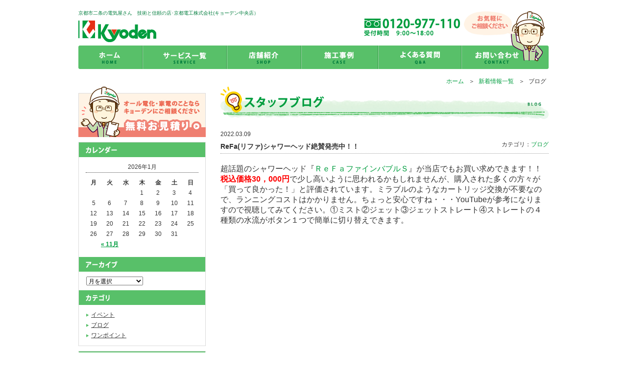

--- FILE ---
content_type: text/html; charset=UTF-8
request_url: https://www.kyo-den.co.jp/62742
body_size: 26851
content:
<!DOCTYPE HTML PUBLIC "-//W3C//DTD HTML 4.01 Transitional//EN" "http://www.w3.org/TR/html4/loose.dtd">
<html lang="ja">
<head>
<meta http-equiv="X-UA-Compatible" content="IE=edge,chrome=1">
<meta http-equiv="Content-Type" content="text/html; charset=utf-8">
<meta http-equiv="Content-Script-Type" content="text/javascript">
<meta http-equiv="Content-Style-Type" content="text/css">
<title>
ReFa(リファ)シャワーヘッド絶賛発売中！！ &laquo; 京都市二条の電気屋さん　技術と信頼の店･京都電工株式会社(キョーデン中央店）</title>
<meta name="Description" content=">家電修理、太陽光発電、リフォーム、電気工事のことなら、京都市二条「街の電気屋さん　京都電工株式会社(キョーデン中央店）」におまかせください！無料お見積りも承っております。ぜひお気軽にお問い合わせください。" />
<meta name="Keywords" content="電気屋,京都,修理,見積もり,家電,リフォーム,発電,ソーラー,省エネ,キョーデン,京都電工株式会社" />
<!-- Google tag (gtag.js) -->
<script async src="https://www.googletagmanager.com/gtag/js?id=G-PCMS49Q1H7"></script>
<script>
  window.dataLayer = window.dataLayer || [];
  function gtag(){dataLayer.push(arguments);}
  gtag('js', new Date());

  gtag('config', 'G-PCMS49Q1H7');
</script>
<link rel="alternate" type="application/rss+xml" title="京都市二条の電気屋さん　技術と信頼の店･京都電工株式会社(キョーデン中央店） &raquo; ReFa(リファ)シャワーヘッド絶賛発売中！！ のコメントのフィード" href="https://www.kyo-den.co.jp/62742/feed" />
<link rel='stylesheet' id='contact-form-7-css'  href='https://www.kyo-den.co.jp/wp-content/plugins/contact-form-7/includes/css/styles.css?ver=3.8.1' type='text/css' media='all' />
<link rel='stylesheet' id='contact-form-7-confirm-css'  href='https://www.kyo-den.co.jp/wp-content/plugins/contact-form-7-add-confirm/includes/css/styles.css?ver=5.1' type='text/css' media='all' />
<link rel='stylesheet' id='wp-pagenavi-css'  href='https://www.kyo-den.co.jp/wp-content/plugins/wp-pagenavi/pagenavi-css.css?ver=2.70' type='text/css' media='all' />
<script type='text/javascript' src='https://www.kyo-den.co.jp/wp-includes/js/jquery/jquery.js?ver=1.11.0'></script>
<script type='text/javascript' src='https://www.kyo-den.co.jp/wp-includes/js/jquery/jquery-migrate.min.js?ver=1.2.1'></script>
<link rel='canonical' href='https://www.kyo-den.co.jp/62742' />
 <link rel="shortcut icon" href="/images/favicon.ico" type="image/x-icon" />
 	<style type="text/css">.recentcomments a{display:inline !important;padding:0 !important;margin:0 !important;}</style>
<link rel="stylesheet" type="text/css" href="/css/reset.css" />
<link rel="stylesheet" type="text/css" href="https://www.kyo-den.co.jp/wp-content/themes/mainTheme/style.css" />
<link href="/js/flex/flexslider.css" rel="stylesheet" type="text/css" />
<link href="/js/colorbox/colorbox.css" rel="stylesheet" type="text/css" />
<script src="/js/jquery-1.8.2.min.js"></script>
<script src="/js/sr.js" type="text/javascript"></script>
<script defer src="/js/flex/jquery.flexslider.js"></script>
<script defer src="/js/colorbox/jquery.colorbox-min.js"></script>
<script src="/js/set.js"></script>
<!--[if lt IE 9]>
<script src="/js/html5shiv.js"></script>
<script src="/js/ie9.js"></script>
<![endif]-->
</head>
<body>
<div><a id="top" name="top"></a></div>
<div class="wrap">
  <div class="header_bk">
    <div class="header">
      <div class="logo">
        <h1>京都市二条の電気屋さん　技術と信頼の店･京都電工株式会社(キョーデン中央店）</h1>
        <p class="link"><a href="/"><img src="/images/com_logo.jpg" alt="京都電工株式会社(キョーデン中央店）" /></a></p>
      </div>
      <!-- .logo -->
      <div class="hnavi">
        <p class="tel"><img src="/images/com_tel2.jpg" alt="" /></p>
      </div>
      <!-- .hnavi -->
       <div class="gnavi">
     <ul id="menu-gnavi" class=""><li class="gnavi1"><a href="https://www.kyo-den.co.jp/top_2">トップページ</a></li>
<li class="gnavi2"><a href="https://www.kyo-den.co.jp/service">サービス一覧</a></li>
<li class="gnavi3"><a href="https://www.kyo-den.co.jp/shop">店舗紹介</a></li>
<li class="gnavi4"><a href="https://www.kyo-den.co.jp/caselist">施工事例一覧</a></li>
<li class="gnavi5"><a href="https://www.kyo-den.co.jp/faq">よくある質問</a></li>
</ul>    </div>
      <!-- .gnavi --> 
          </div>
    <!-- .header -->
    <div class="btn">
      <p><div class="menu-contact-container"><ul id="menu-contact" class=""><li><a href="https://www.kyo-den.co.jp/contact">お問い合わせ・お見積り</a></li>
</ul></div></p>
    </div>
  </div>
  <!-- .header_block -->
  <div class="pankuzu">
    <ul>
      <li><a href="/">ホーム</a>＞</li>
      <li><a href="/news">新着情報一覧</a>＞</li>
      <li>ブログ</li>
    </ul>
  </div>
  <!-- .pankuzu --> 

    <div class="content_bk">
    <div class="main_bk">

      <h2 class="title"><img src="/images/news_blog_title.jpg" alt="スタッフブログ" /></h2>

      <div class="news_category_bk">
        <div class="title">
          <p class="date">2022.03.09</p>
          <h3 class="title">ReFa(リファ)シャワーヘッド絶賛発売中！！</h3>
          <p class="category">カテゴリ：<span><a href="https://www.kyo-den.co.jp/category/blog" title="ブログ の投稿をすべて表示" rel="category tag">ブログ</a></span></p>
        </div>
        <div class="article">
         <p><span style="font-size: 12pt;">超話題のシャワーヘッド『<a title="ファインバブルＳ" href="https://www.mtgec.jp/shop/pages/event_refa_bubbles.aspx" target="_blank">ＲｅＦａファインバブルＳ</a>』が当店でもお買い求めできます！！<span style="color: #ff0000;"><strong>税込価格30，000円</strong></span>で少し高いように思われるかもしれませんが、購入された多くの方々が「買って良かった！」と評価されています。ミラブルのようなカートリッジ交換が不要なので、ランニングコストはかかりません。ちょっと安心ですね・・・YouTubeが参考になりますので視聴してみてください。①ミスト②ジェット③ジェットストレート④ストレートの４種類の水流がボタン１つで簡単に切り替えできます。</span></p>
<p>&nbsp;</p>
<p><iframe width="560" height="315" src="https://www.youtube.com/embed/OVqvmaMDufo" title="YouTube video player" frameborder="0" allow="accelerometer; autoplay; clipboard-write; encrypted-media; gyroscope; picture-in-picture" allowfullscreen></iframe></p>
<p>&nbsp;</p>
<p><a href="https://www.kyo-den.co.jp/wp-content/uploads/2022/03/054f3236798187add4e3128a358b365e.jpg"><img class="alignleft size-medium wp-image-62744" src="https://www.kyo-den.co.jp/wp-content/uploads/2022/03/054f3236798187add4e3128a358b365e-363x600.jpg" alt="??????????????????????????????????????????????" width="363" height="600" /></a></p>
<p>&nbsp;</p>
<p><a href="https://www.kyo-den.co.jp/wp-content/uploads/2022/03/56c0061b809df0332452c9c504f240c6.jpg"><img class="alignleft size-medium wp-image-62749" src="https://www.kyo-den.co.jp/wp-content/uploads/2022/03/56c0061b809df0332452c9c504f240c6-600x426.jpg" alt="徹底比較表" width="600" height="426" /></a></p>
        </div>
      </div>
      <!-- .news_category_bk -->
   
     
      <div class="back_list">
        <p class="btn"><a href="/news"><img src="/images/case_back_off.jpg" alt="一覧に戻る " /></a></p>
      </div>
      <div class="contact">
        <p class="btn"><a href="/contact"><img src="/images/com_contact_btn_off.jpg" alt="無料見積もり・問い合わせ" /></a></p>
      </div>

    
    <div class="pagetop3">
      <p><a href="#top"><img src="/images/com_pagetop_off.jpg" alt="ページの先頭へ戻る" /></a></p>
    </div>
    <!-- pegetop -->

</div>
<div class="sidebar_bk">
    <ul class="sid_ban">
        <li><a href="/contact"><img src="/images/sid_mitsumori_btn_off.jpg" alt="無料見積もり・問い合わせ" /></a></li>
    </ul>
        <div class="sid_cal">
        <h2 class="title title1"><img src="/images/new_calendar_t.jpg" alt="カレンダー" /></h2>
        <table id="wp-calendar">
	<caption>2026年1月</caption>
	<thead>
	<tr>
		<th scope="col" title="月曜日">月</th>
		<th scope="col" title="火曜日">火</th>
		<th scope="col" title="水曜日">水</th>
		<th scope="col" title="木曜日">木</th>
		<th scope="col" title="金曜日">金</th>
		<th scope="col" title="土曜日">土</th>
		<th scope="col" title="日曜日">日</th>
	</tr>
	</thead>

	<tfoot>
	<tr>
		<td colspan="3" id="prev"><a href="https://www.kyo-den.co.jp/date/2025/11" title="2025年11月の投稿を表示">&laquo; 11月</a></td>
		<td class="pad">&nbsp;</td>
		<td colspan="3" id="next" class="pad">&nbsp;</td>
	</tr>
	</tfoot>

	<tbody>
	<tr>
		<td colspan="3" class="pad">&nbsp;</td><td>1</td><td>2</td><td>3</td><td>4</td>
	</tr>
	<tr>
		<td>5</td><td>6</td><td>7</td><td>8</td><td>9</td><td>10</td><td>11</td>
	</tr>
	<tr>
		<td>12</td><td>13</td><td>14</td><td>15</td><td>16</td><td>17</td><td id="today">18</td>
	</tr>
	<tr>
		<td>19</td><td>20</td><td>21</td><td>22</td><td>23</td><td>24</td><td>25</td>
	</tr>
	<tr>
		<td>26</td><td>27</td><td>28</td><td>29</td><td>30</td><td>31</td>
		<td class="pad" colspan="1">&nbsp;</td>
	</tr>
	</tbody>
	</table>        <h2 class="title title2"><img src="/images/new_archive_t.jpg" alt="アーカイブ" /></h2>
        <select name="archive-dropdown" onChange='document.location.href=this.options[this.selectedIndex].value;'>
            <option value="">月を選択</option>
            	<option value='https://www.kyo-den.co.jp/date/2025/11'> 2025年11月 &nbsp;(3)</option>
	<option value='https://www.kyo-den.co.jp/date/2025/09'> 2025年9月 &nbsp;(1)</option>
	<option value='https://www.kyo-den.co.jp/date/2025/05'> 2025年5月 &nbsp;(1)</option>
	<option value='https://www.kyo-den.co.jp/date/2025/04'> 2025年4月 &nbsp;(1)</option>
	<option value='https://www.kyo-den.co.jp/date/2025/03'> 2025年3月 &nbsp;(2)</option>
	<option value='https://www.kyo-den.co.jp/date/2025/02'> 2025年2月 &nbsp;(1)</option>
	<option value='https://www.kyo-den.co.jp/date/2025/01'> 2025年1月 &nbsp;(2)</option>
	<option value='https://www.kyo-den.co.jp/date/2024/12'> 2024年12月 &nbsp;(2)</option>
	<option value='https://www.kyo-den.co.jp/date/2024/11'> 2024年11月 &nbsp;(5)</option>
	<option value='https://www.kyo-den.co.jp/date/2024/10'> 2024年10月 &nbsp;(1)</option>
	<option value='https://www.kyo-den.co.jp/date/2024/09'> 2024年9月 &nbsp;(1)</option>
	<option value='https://www.kyo-den.co.jp/date/2024/08'> 2024年8月 &nbsp;(5)</option>
	<option value='https://www.kyo-den.co.jp/date/2024/07'> 2024年7月 &nbsp;(2)</option>
	<option value='https://www.kyo-den.co.jp/date/2024/06'> 2024年6月 &nbsp;(3)</option>
	<option value='https://www.kyo-den.co.jp/date/2024/05'> 2024年5月 &nbsp;(2)</option>
	<option value='https://www.kyo-den.co.jp/date/2024/04'> 2024年4月 &nbsp;(2)</option>
	<option value='https://www.kyo-den.co.jp/date/2024/03'> 2024年3月 &nbsp;(4)</option>
	<option value='https://www.kyo-den.co.jp/date/2024/02'> 2024年2月 &nbsp;(2)</option>
	<option value='https://www.kyo-den.co.jp/date/2024/01'> 2024年1月 &nbsp;(2)</option>
	<option value='https://www.kyo-den.co.jp/date/2023/12'> 2023年12月 &nbsp;(1)</option>
	<option value='https://www.kyo-den.co.jp/date/2023/11'> 2023年11月 &nbsp;(3)</option>
	<option value='https://www.kyo-den.co.jp/date/2023/10'> 2023年10月 &nbsp;(3)</option>
	<option value='https://www.kyo-den.co.jp/date/2023/09'> 2023年9月 &nbsp;(3)</option>
	<option value='https://www.kyo-den.co.jp/date/2023/08'> 2023年8月 &nbsp;(4)</option>
	<option value='https://www.kyo-den.co.jp/date/2023/07'> 2023年7月 &nbsp;(1)</option>
	<option value='https://www.kyo-den.co.jp/date/2023/05'> 2023年5月 &nbsp;(7)</option>
	<option value='https://www.kyo-den.co.jp/date/2023/04'> 2023年4月 &nbsp;(1)</option>
	<option value='https://www.kyo-den.co.jp/date/2023/03'> 2023年3月 &nbsp;(5)</option>
	<option value='https://www.kyo-den.co.jp/date/2023/01'> 2023年1月 &nbsp;(3)</option>
	<option value='https://www.kyo-den.co.jp/date/2022/12'> 2022年12月 &nbsp;(1)</option>
	<option value='https://www.kyo-den.co.jp/date/2022/11'> 2022年11月 &nbsp;(6)</option>
	<option value='https://www.kyo-den.co.jp/date/2022/10'> 2022年10月 &nbsp;(2)</option>
	<option value='https://www.kyo-den.co.jp/date/2022/07'> 2022年7月 &nbsp;(4)</option>
	<option value='https://www.kyo-den.co.jp/date/2022/06'> 2022年6月 &nbsp;(1)</option>
	<option value='https://www.kyo-den.co.jp/date/2022/05'> 2022年5月 &nbsp;(9)</option>
	<option value='https://www.kyo-den.co.jp/date/2022/04'> 2022年4月 &nbsp;(3)</option>
	<option value='https://www.kyo-den.co.jp/date/2022/03'> 2022年3月 &nbsp;(5)</option>
	<option value='https://www.kyo-den.co.jp/date/2022/01'> 2022年1月 &nbsp;(2)</option>
	<option value='https://www.kyo-den.co.jp/date/2021/12'> 2021年12月 &nbsp;(1)</option>
	<option value='https://www.kyo-den.co.jp/date/2021/11'> 2021年11月 &nbsp;(2)</option>
	<option value='https://www.kyo-den.co.jp/date/2021/10'> 2021年10月 &nbsp;(4)</option>
	<option value='https://www.kyo-den.co.jp/date/2021/09'> 2021年9月 &nbsp;(4)</option>
	<option value='https://www.kyo-den.co.jp/date/2021/08'> 2021年8月 &nbsp;(1)</option>
	<option value='https://www.kyo-den.co.jp/date/2021/07'> 2021年7月 &nbsp;(1)</option>
	<option value='https://www.kyo-den.co.jp/date/2021/06'> 2021年6月 &nbsp;(3)</option>
	<option value='https://www.kyo-den.co.jp/date/2021/05'> 2021年5月 &nbsp;(7)</option>
	<option value='https://www.kyo-den.co.jp/date/2021/04'> 2021年4月 &nbsp;(8)</option>
	<option value='https://www.kyo-den.co.jp/date/2021/03'> 2021年3月 &nbsp;(10)</option>
	<option value='https://www.kyo-den.co.jp/date/2021/02'> 2021年2月 &nbsp;(4)</option>
	<option value='https://www.kyo-den.co.jp/date/2021/01'> 2021年1月 &nbsp;(1)</option>
	<option value='https://www.kyo-den.co.jp/date/2020/11'> 2020年11月 &nbsp;(3)</option>
	<option value='https://www.kyo-den.co.jp/date/2020/08'> 2020年8月 &nbsp;(1)</option>
	<option value='https://www.kyo-den.co.jp/date/2020/05'> 2020年5月 &nbsp;(4)</option>
	<option value='https://www.kyo-den.co.jp/date/2020/04'> 2020年4月 &nbsp;(4)</option>
	<option value='https://www.kyo-den.co.jp/date/2020/02'> 2020年2月 &nbsp;(2)</option>
	<option value='https://www.kyo-den.co.jp/date/2020/01'> 2020年1月 &nbsp;(1)</option>
	<option value='https://www.kyo-den.co.jp/date/2019/12'> 2019年12月 &nbsp;(1)</option>
	<option value='https://www.kyo-den.co.jp/date/2019/11'> 2019年11月 &nbsp;(2)</option>
	<option value='https://www.kyo-den.co.jp/date/2019/10'> 2019年10月 &nbsp;(6)</option>
	<option value='https://www.kyo-den.co.jp/date/2019/09'> 2019年9月 &nbsp;(3)</option>
	<option value='https://www.kyo-den.co.jp/date/2019/08'> 2019年8月 &nbsp;(3)</option>
	<option value='https://www.kyo-den.co.jp/date/2019/07'> 2019年7月 &nbsp;(1)</option>
	<option value='https://www.kyo-den.co.jp/date/2019/06'> 2019年6月 &nbsp;(3)</option>
	<option value='https://www.kyo-den.co.jp/date/2019/05'> 2019年5月 &nbsp;(1)</option>
	<option value='https://www.kyo-den.co.jp/date/2019/04'> 2019年4月 &nbsp;(3)</option>
	<option value='https://www.kyo-den.co.jp/date/2019/03'> 2019年3月 &nbsp;(7)</option>
	<option value='https://www.kyo-den.co.jp/date/2019/02'> 2019年2月 &nbsp;(6)</option>
	<option value='https://www.kyo-den.co.jp/date/2019/01'> 2019年1月 &nbsp;(3)</option>
	<option value='https://www.kyo-den.co.jp/date/2018/11'> 2018年11月 &nbsp;(4)</option>
	<option value='https://www.kyo-den.co.jp/date/2018/10'> 2018年10月 &nbsp;(6)</option>
	<option value='https://www.kyo-den.co.jp/date/2018/09'> 2018年9月 &nbsp;(7)</option>
	<option value='https://www.kyo-den.co.jp/date/2018/08'> 2018年8月 &nbsp;(1)</option>
	<option value='https://www.kyo-den.co.jp/date/2018/07'> 2018年7月 &nbsp;(1)</option>
	<option value='https://www.kyo-den.co.jp/date/2018/06'> 2018年6月 &nbsp;(5)</option>
	<option value='https://www.kyo-den.co.jp/date/2018/05'> 2018年5月 &nbsp;(7)</option>
	<option value='https://www.kyo-den.co.jp/date/2018/04'> 2018年4月 &nbsp;(9)</option>
	<option value='https://www.kyo-den.co.jp/date/2018/03'> 2018年3月 &nbsp;(2)</option>
	<option value='https://www.kyo-den.co.jp/date/2018/02'> 2018年2月 &nbsp;(4)</option>
	<option value='https://www.kyo-den.co.jp/date/2018/01'> 2018年1月 &nbsp;(6)</option>
	<option value='https://www.kyo-den.co.jp/date/2017/12'> 2017年12月 &nbsp;(3)</option>
	<option value='https://www.kyo-den.co.jp/date/2017/11'> 2017年11月 &nbsp;(6)</option>
	<option value='https://www.kyo-den.co.jp/date/2017/10'> 2017年10月 &nbsp;(7)</option>
	<option value='https://www.kyo-den.co.jp/date/2017/09'> 2017年9月 &nbsp;(10)</option>
	<option value='https://www.kyo-den.co.jp/date/2017/08'> 2017年8月 &nbsp;(8)</option>
	<option value='https://www.kyo-den.co.jp/date/2017/07'> 2017年7月 &nbsp;(14)</option>
	<option value='https://www.kyo-den.co.jp/date/2017/06'> 2017年6月 &nbsp;(8)</option>
	<option value='https://www.kyo-den.co.jp/date/2017/05'> 2017年5月 &nbsp;(9)</option>
	<option value='https://www.kyo-den.co.jp/date/2017/04'> 2017年4月 &nbsp;(11)</option>
	<option value='https://www.kyo-den.co.jp/date/2017/03'> 2017年3月 &nbsp;(12)</option>
	<option value='https://www.kyo-den.co.jp/date/2017/02'> 2017年2月 &nbsp;(10)</option>
	<option value='https://www.kyo-den.co.jp/date/2017/01'> 2017年1月 &nbsp;(10)</option>
	<option value='https://www.kyo-den.co.jp/date/2016/12'> 2016年12月 &nbsp;(5)</option>
	<option value='https://www.kyo-den.co.jp/date/2016/11'> 2016年11月 &nbsp;(6)</option>
	<option value='https://www.kyo-den.co.jp/date/2016/10'> 2016年10月 &nbsp;(5)</option>
	<option value='https://www.kyo-den.co.jp/date/2016/09'> 2016年9月 &nbsp;(14)</option>
	<option value='https://www.kyo-den.co.jp/date/2016/08'> 2016年8月 &nbsp;(12)</option>
	<option value='https://www.kyo-den.co.jp/date/2016/07'> 2016年7月 &nbsp;(6)</option>
	<option value='https://www.kyo-den.co.jp/date/2016/06'> 2016年6月 &nbsp;(11)</option>
	<option value='https://www.kyo-den.co.jp/date/2016/05'> 2016年5月 &nbsp;(14)</option>
	<option value='https://www.kyo-den.co.jp/date/2016/04'> 2016年4月 &nbsp;(6)</option>
	<option value='https://www.kyo-den.co.jp/date/2016/03'> 2016年3月 &nbsp;(4)</option>
	<option value='https://www.kyo-den.co.jp/date/2016/02'> 2016年2月 &nbsp;(7)</option>
	<option value='https://www.kyo-den.co.jp/date/2016/01'> 2016年1月 &nbsp;(16)</option>
	<option value='https://www.kyo-den.co.jp/date/2015/12'> 2015年12月 &nbsp;(8)</option>
	<option value='https://www.kyo-den.co.jp/date/2015/11'> 2015年11月 &nbsp;(12)</option>
	<option value='https://www.kyo-den.co.jp/date/2015/10'> 2015年10月 &nbsp;(15)</option>
	<option value='https://www.kyo-den.co.jp/date/2015/09'> 2015年9月 &nbsp;(20)</option>
	<option value='https://www.kyo-den.co.jp/date/2015/08'> 2015年8月 &nbsp;(11)</option>
	<option value='https://www.kyo-den.co.jp/date/2015/07'> 2015年7月 &nbsp;(18)</option>
	<option value='https://www.kyo-den.co.jp/date/2015/06'> 2015年6月 &nbsp;(18)</option>
	<option value='https://www.kyo-den.co.jp/date/2015/05'> 2015年5月 &nbsp;(18)</option>
	<option value='https://www.kyo-den.co.jp/date/2015/04'> 2015年4月 &nbsp;(13)</option>
	<option value='https://www.kyo-den.co.jp/date/2015/03'> 2015年3月 &nbsp;(6)</option>
	<option value='https://www.kyo-den.co.jp/date/2015/02'> 2015年2月 &nbsp;(6)</option>
	<option value='https://www.kyo-den.co.jp/date/2015/01'> 2015年1月 &nbsp;(10)</option>
	<option value='https://www.kyo-den.co.jp/date/2014/12'> 2014年12月 &nbsp;(8)</option>
        </select>
        <h2 class="title title3"><img src="/images/new_category_t.jpg" alt="カテゴリ" /></h2>
        <ul>
            	<li class="cat-item cat-item-4"><a href="https://www.kyo-den.co.jp/category/event" title="イベント に含まれる投稿をすべて表示">イベント</a>
</li>
	<li class="cat-item cat-item-1"><a href="https://www.kyo-den.co.jp/category/blog" title="ブログ に含まれる投稿をすべて表示">ブログ</a>
</li>
	<li class="cat-item cat-item-5"><a href="https://www.kyo-den.co.jp/category/advice" title="ワンポイント に含まれる投稿をすべて表示">ワンポイント</a>
</li>
        </ul>
    </div>
    
    <div class="sid_shop">
        <p class="title"><img src="/images/sid_shop_t.jpg" alt="街の電気屋キョーデンの店舗情報" /></p>
        <p class="img"><img src="/images/sid_shop_img.jpg" alt="" /></p>
        <p class="txt"><span>京都電工株式会社</span><br>
            キョーデン中央店</p>
        <p class="txt2">〒604-0931<br>
            京都市中京区二条通寺町東入ル榎木町80<br>
            [TEL] 075-211-7321<br>
            [FAX] 075-211-7323<br>
            [営業時間] 9:00～18：00<br>
            [定休日] 第3土曜日・日曜日・祝日<br>
            [アクセス]<br>
            地下鉄東西線「市役所前駅」徒歩１分<br>
            市バス「河原町二条」徒歩１分</p>
        <p class="btn"><a href="/shop#map"><img src="/images/com_map_btn_off.jpg" alt="" /></a></p>
    </div>
    <ul class="sid_ban">
        <li><a href="/shop#staff"><img src="/images/sid_ban_staff_off.jpg" alt="スタッフ紹介" /></a></li>
    </ul>
    <div class="taiouarea">
        <p><img src="/images/sid_ban_taiouarea.jpg" alt="" /></p>
        <p class="txt">京都市内を中心に宇治市、城陽市、京都全域や大津市などその他のエリアにもご相談応じます。<br>
            お気軽にお問い合わせください。</p>
    </div>
    <ul class="sid_ban">
        <li><a href="/ordermade"><img src="/images/sid_ban_odermade_off.jpg" alt="オーダーメイドパソコン" /></a></li>
        <li><a href="/category/advice"><img src="/images/sid_ban_advice_off.jpg" alt="ワンポイントアドバイス" /></a></li>
　　　　<li><a href="https://www.instagram.com/kyoden7321/" target="_blank"><img src="/images/ban_instagram.jpg" alt="京都電工株式会社(キョーデン中央店） Instagram" /></li>
        <li><a href="/sdgs"><img src="/images/ban_sdgs.jpg" alt="SDGsへの取り組み" /></a></li>
        <li><a href="https://ja-jp.facebook.com/%E4%BA%AC%E9%83%BD%E9%9B%BB%E5%B7%A5%E6%A0%AA%E5%BC%8F%E4%BC%9A%E7%A4%BE-630385867159146" target="_blank"><img src="/images/ban_facebook.jpg" alt="京都電工株式会社(キョーデン中央店） Facebookページ 最新情報更新中！" /></a></li>
        <li><a href="https://ameblo.jp/yus-time/" target="_blank"><img src="/images/ban_radiocafe.jpg" alt="京都三条ラジオカフェ NPO京都コミュニティ放送 ゆうズミュージックカフェ" /></a></li>
        <li><a href="https://www.youtube.com/user/yustime/featured" target="_blank"><img src="/images/ban_radiocafe_youtube.jpg" alt="京都三条ラジオカフェ NPO京都コミュニティ放送 Youtube" /></a></li>
    </ul>
</div>
</div>
  <div class="footer_bk">
      <div class="footer">
          <div class="foot_txt">
              <p class="logo"><img src="/images/foot_logo.jpg" alt="修理見積もりは街の電気屋キョーデンへ" /></p>
              <p class="txt">技術と信頼の店･京都電工株式会社<br>
                  (キョーデン中央店)</p>
              <p class="txt2">〒604-0931 京都市中京区二条通寺町東入ル榎木町80<br>
                  TEL　075-211-7321<br>
                  FAX　075-211-7323<br>
                  営業時間　9:00～18:00<br>
                  定休日　第3土曜日・日曜日・祝日</p>
          </div>
          <div class="sitemap">
              <p class="title"><img src="/images/foot_t.jpg" alt="" /></p>
              <ul>
                  <li><a href="/">ホーム</a></li>
                  <li><a href="/news">新着情報</a></li>
                  <li><a href="/caselist">施工事例</a></li>
                  <li><a href="/service">サービス一覧</a></li>
              </ul>
              <ul>
                  <li><a href="/energysaving">省エネ製品への買い換え効果</a></li>
                  <li><a href="/solarpower">太陽光発電について</a></li>
                  <li><a href="/ordermade">オーダーメイドパソコン</a></li>
                  <li><a href="/shop">店舗紹介</a></li>
                  <li><a href="/group">グループ一覧</a></li>
              </ul>
              <ul>
                  <li><a href="/faq">よくある質問</a></li>
                  <li><a href="/contact">お問い合わせ</a></li>
                  <li><a href="/hou">特定商取引法について</a></li>
                  <li><a href="/sitemap">サイトマップ</a></li>
                  <li><a href="/privacy">プライバシーポリシー</a></li>
              </ul>
          </div>
          <div class="eslap">
              <p class="link"><a href="/group"><img src="/images/foot_eslap_off.jpg" alt="" /></a></p>
              <p class="txt">京都電工株式会社(キョーデン中央店)は<br>
                  e-SLAPチェーンに加盟しています。</p>
          </div>
          <p class="copy">Copyright(C) 2014 KYODEN All Rights Reserved.</p>
      </div>
      <!-- .footer -->
  </div>
  <!-- .footer_bk -->
  </div>
  <!-- .wrap -->
  <script type='text/javascript' src='https://www.kyo-den.co.jp/wp-content/plugins/contact-form-7/includes/js/jquery.form.min.js?ver=3.50.0-2014.02.05'></script>
<script type='text/javascript'>
/* <![CDATA[ */
var _wpcf7 = {"loaderUrl":"https:\/\/www.kyo-den.co.jp\/wp-content\/plugins\/contact-form-7\/images\/ajax-loader.gif","sending":"\u9001\u4fe1\u4e2d ..."};
/* ]]> */
</script>
<script type='text/javascript' src='https://www.kyo-den.co.jp/wp-content/plugins/contact-form-7/includes/js/scripts.js?ver=3.8.1'></script>
<script type='text/javascript' src='https://www.kyo-den.co.jp/wp-content/plugins/contact-form-7-add-confirm/includes/js/scripts.js?ver=5.1'></script>
  </body>

  </html>


--- FILE ---
content_type: text/css
request_url: https://www.kyo-den.co.jp/css/reset.css
body_size: 1398
content:
@charset "utf-8";
/* CSS Document */
/* ----------------------------------------------------------------------------- */
/* 				                                                                 */
/* ----------------------------------------------------------------------------- */

html {
	color: #000;
	background: #FFF;
}

body,div,dl,dt,dd,ul,ol,li,h1,h2,h3,h4,h5,h6,pre,code,form,
fieldset,legend,input,button,textarea,p,blockquote,th,td {
	margin: 0;
	padding: 0;
}
dt,dd{
	border:none;
}

a{ text-decoration:none; }

table {
	border-collapse: collapse;
	border-spacing: 0;
}

fieldset,img { border: 0; }

address,caption,cite,code,dfn,em,/*strong,*/th,var,optgroup {
	font-style: inherit;
	font-weight: inherit;
}

del,ins { text-decoration: none; }

li { list-style: none; }

caption,th { text-align: left; }

h1,h2,h3,h4,h5,h6 {
	font-size: 100%;
	font-weight: normal;
}

q:before,q:after { content: ''; }

abbr,acronym {
	border: 0;
	font-variant: normal;
}

sup { vertical-align: baseline; }

sub { vertical-align: baseline; }

/*because legend doesn't inherit in IE */

legend { color: #000; }

input,button,textarea,select,optgroup,option {
	font-family: inherit;
	font-size: inherit;
	font-style: inherit;
	font-weight: inherit;
}

em{
	font-style:italic;
	}

/*@purpose To enable resizing for IE */
/*@branch For IE6-Win, IE7-Win */

input,button,textarea,select { font-size: 100%; }





--- FILE ---
content_type: text/css
request_url: https://www.kyo-den.co.jp/wp-content/themes/mainTheme/style.css
body_size: 46486
content:
@charset "utf-8";
/*
	Theme Name: mainTheme
	Theme URI: https://www.artme.co.jp/
	Description: Artme
	Version: 3.5.1
	Author: Artme
	Author URI: https://www.artme.co.jp/
*/
@charset "utf-8";

/* CSS Document */
/* -----------------------------------------------------------------------------
	common
----------------------------------------------------------------------------- */
body {
    color: #333;
    font-family: "メイリオ", Meiryo, "ＭＳ Ｐゴシック", "MS PGothic", sans-serif;
    font-size: 12px;
    line-height: 180%;
}

.wrap {
    overflow: hidden;
}

/* -----------------------------------------------------------------------------
	header
----------------------------------------------------------------------------- */
.header_bk {
    width: 960px;
    margin: auto;
}

.header {
    float: left;
    width: 780px;
    margin-bottom: 15px;
}

.header .logo {
    float: left;
    color: #007D3D;
    font-size: 10px;
    margin-top: 16px;
}

.header h1 {
    margin-bottom: 5px;
}

.header .tel {
    float: right;
    margin-top: 36px;
    margin-bottom: 13px;
}

/* -----------------------------------------------------------------------------
	gnavi
----------------------------------------------------------------------------- */
.gnavi {
    float: left;
    width: 782px;
}

.gnavi ul li {
    float: left;
}

.gnavi li a {
    display: block;
}

.gnavi ul li a {
    display: block;
    text-indent: 100%;
    white-space: nowrap;
    overflow: hidden;
    height: 48px;
    background-repeat: no-repeat;
    background-position: left top;
    vertical-align: bottom;
}

.gnavi1 a {
    background-image: url(../../../images/top_gnavi1.jpg);
    width: 131px;
}

.gnavi2 a {
    background-image: url(../../../images/top_gnavi2.jpg);
    width: 172px;
}

.gnavi3 a {
    background-image: url(../../../images/top_gnavi3.jpg);
    width: 152px;
}

.gnavi4 a {
    background-image: url(../../../images/top_gnavi4.jpg);
    width: 157px;
}

.gnavi5 a {
    background-image: url(../../../images/top_gnavi5.jpg);
    width: 170px;
}

.header_bk .btn a {
    float: right;
    background-image: url(../../../images/top_gnavi6.jpg);
    background-repeat: no-repeat;
    text-indent: -9999px;
    width: 178px;
    height: 141px;
}

.gnavi ul li a:hover,
.gnavi ul li.current_page_item a {
    background-position: left -48px;
}

.header_bk .btn a:hover,
.header_bk .current_page_item a {
    background-position: left -141px;
}

/* -----------------------------------------------------------------------------
	pankuzu
----------------------------------------------------------------------------- */
.pankuzu {
    clear: both;
    overflow: hidden;
    width: 960px;
    margin: auto;
}

.pankuzu ul {
    text-align: right;
    margin-right: 5px;
}

.pankuzu li {
    margin-left: 5px;
    display: inline-block;
}

.pankuzu a {
    color: #009D3F;
    margin-right: 10px;
}

.pankuzu a:hover {
    color: #FF9900;
    text-decoration: underline;
}

/* -----------------------------------------------------------------------------
	sidebar
----------------------------------------------------------------------------- */
.sidebar_bk {
    width: 260px;
}

/* --------------  sid_ban  -------------------------------- */

.sid_ban img {
    max-width: 100%;
    height: auto;
    -webkit-backface-visibility: hidden;
    vertical-align: bottom;
    margin-bottom: 10px;
}

.sid_ban a:hover img {
    opacity: .8;

}

/* --------------  sid_cal  -------------------------------- */
.sid_cal {
    border: solid 1px #DBDBDB;
    margin-bottom: 10px;
    padding-bottom: 10px;
}

.sid_cal .title {
    text-align: center;
    margin-bottom: 10px;
}

.sid_cal .title2,
.sid_cal .title3 {
    margin-top: 10px;
}

.sid_cal #wp-calendar {
    width: 230px;
    margin: 10px auto 15px auto;
}

.sid_cal #wp-calendar caption {
    text-align: center;
    border-bottom: dotted 1px #333;
    margin-bottom: 10px;
}

.sid_cal #wp-calendar th {
    text-align: center;
    color: #333;
    font-weight: bold;
}

.sid_cal #wp-calendar td {
    text-align: center;
    color: #333;
}

.sid_cal #wp-calendar a {
    color: #009D3F;
    font-weight: bold;
    text-decoration: underline;
}

.sid_cal #wp-calendar a:hover {
    color: #F90;
}

.sid_cal select {
    margin-left: 15px;
}

.sid_cal ul {
    margin-left: 15px;
}

.sid_cal li {
    background: url(../../../images/sit_i1.jpg) no-repeat left;
    padding-left: 10px;
}

.sid_cal ul a {
    color: #333;
    text-decoration: underline;
}

.sid_cal ul a:hover {
    color: #F90;
}

/* --------------  sid_shop  -------------------------------- */
.sid_shop {
    border: solid 1px #DBDBDB;
    margin-bottom: 10px;
}

.sid_shop .title {
    text-align: center;
}

.sid_shop .img {
    text-align: center;
    margin-top: 10px;
    margin-bottom: 10px;
}

.sid_shop .txt {
    border-bottom: solid 1px #DBDBDB;
    color: #009D3F;
    font-size: 15px;
    font-weight: bolder;
    width: 220px;
    margin-left: 20px;
    margin-bottom: 7px;
    padding-bottom: 6px;
}

.sid_shop .txt span {
    color: #009D3F;
    font-size: 12px;
}

.sid_shop .txt2 {
    margin-left: 20px;
    color: #666666;
}

.sid_shop .btn {
    margin-top: 5px;
    margin-left: 188px;
    padding-bottom: 10px;
}

/* --------------  taiouarea  -------------------------------- */
.sidebar_bk .taiouarea {
    line-height: 180%;
    font-size: 10px;
    color: #666666;
    margin-bottom: 15px;
}

.sidebar_bk .taiouarea p {
    margin-bottom: 5px;
}

/* -----------------------------------------------------------------------------
	footer
----------------------------------------------------------------------------- */
.footer_bk {
    clear: both;
    background: url(../../../images/foot_bg.jpg) repeat-x bottom;
    margin-top: 60px;
    height: 291px;
}

.footer {
    background: url(../../../images/foot_img.jpg) top no-repeat;
    color: #FFFFFF;
    width: 960px;
    margin: auto;
    padding-top: 63px;
}

/* --------------  会社情報  -------------------------------- */
.footer .foot_txt {
    float: left;
    font-weight: inherit;
    line-height: 150%;
    border-right: solid 1px #389648;
    margin-top: 10px;
    padding-right: 20px;
    padding-bottom: 6px;
}

.footer .foot_txt .logo {}

.footer .foot_txt .txt {
    font-size: 14px;
    font-weight: bold;
    margin-top: 10px;
}

.footer .foot_txt .txt2 {
    float: left;
    font-size: 12px;
    margin-top: 10px;
}

/* --------------  サイトマップ  -------------------------------- */
.footer a {
    color: #FFF;
}

.footer a:hover {
    text-decoration: underline;
}

.footer .sitemap {
    float: left;
    border-left: solid 1px #9DDBA8;
    font-size: 12px;
    margin-top: 10px;
    padding-top: 5px;
    padding-bottom: 22px;
}

.footer .sitemap .title {
    margin-left: 25px;
    padding-bottom: 14px;
}

.footer .sitemap ul {
    float: left;
    line-height: 220%;
    margin-left: 25px;
}

.footer .sitemap ul {}

/* --------------  e-SLAP  -------------------------------- */
.footer .eslap {
    float: right;
    margin-top: 11px;
}

.footer .eslap p {
    font-size: 10px;
    color: #FFF;
    margin-top: 4px;
}

.footer .eslap .txt {
    line-height: 150%;
    width: 190px;
}

/* --------------  コピーライト  -------------------------------- */
.footer .copy {
    float: right;
    font-size: 10px;
    color: #59BF6A;
    margin-top: 18px;
}

/* -----------------------------------------------------------------------------
	メイン画像
----------------------------------------------------------------------------- */
.mainimg_bk {
    clear: both;
    margin: auto;
    width: 960px;
    margin-bottom: 10px;
}

.mainimg_bk ul {
    height: 360px;
}

/* -----------------------------------------------------------------------------
	content_bk
----------------------------------------------------------------------------- */
.content_bk {
    margin: auto;
    width: 960px;
}

/* -----------------------------------------------------------------------------
	main_bk
----------------------------------------------------------------------------- */
.main_bk {
    float: right;
    width: 670px;
    margin-bottom: 60px;
}

/* -----------------------------------------------------------------------------
	こんなことでおこまりではありませんか？
----------------------------------------------------------------------------- */
.top_service_bk {}

.top_service_bk ul {
    margin-top: 9px;
}

.top_service_bk ul li {
    float: left;
}

.top_service_bk .service1 {
    margin: 0 6px 29px 6px;
}

/* -----------------------------------------------------------------------------
   施工事例
----------------------------------------------------------------------------- */
.top_case_bk ul li {
    width: 325px;
    float: left;
    margin-top: 9px;
    border: solid 1px #DBDBDB;
}

.top_case_bk ul li:first-child {
    margin-right: 15px;
}

.top_case_bk ul li a {
    color: #333333;
}

.top_case_box .img {
    float: left;
    padding: 10px;
}

.top_case_box .title {
    width: 200px;
    line-height: 150%;
    margin-bottom: 8px;
    padding-left: 120px;
}

.top_case_box .date {
    font-size: 11px;
    font-weight: bold;
    padding-left: 120px;
}

.top_case_box a .title {
    text-decoration: underline;
    color: #333333;
}

.top_case_box a:hover .title {
    color: #FF9900;
    text-decoration: underline;
}

.top_case_box .icon {
    line-height: 100%;
    margin-top: 10px;
}

.top_case_box .icon p {
    display: inline-block;
    margin-right: 5px;
    margin-bottom: 4px;
}

.top_case_bk .link {
    float: right;
    margin-top: 13px;
    margin-bottom: 20px;
}

/* -----------------------------------------------------------------------------
お知らせ
----------------------------------------------------------------------------- */
.top_news_bk {}

.top_news_bk ul {}

.top_news_bk ul li {
    clear: both;
    border-bottom: solid 1px #DBDBDB;
    margin-top: 9px;
    margin-bottom: 9px;
    padding-left: 86px;
    padding-right: 10px;
    padding-bottom: 9px;
}

.top_news_bk ul li span {
    font-size: 12px;
    color: #666666;
    margin-right: 16px;
}

.top_news_bk ul li a {
    font-size: 12px;
    color: #666666;
    text-decoration: underline;
}

.top_news_bk ul li a:hover {
    color: #FF9900;
    text-decoration: underline;
}

.top_news_bk .link {
    float: right;
    margin-top: 13px;
    margin-bottom: 22px;
}

.top_news_bk .blog {
    background: url(../../../images/top_news_icon1.jpg) no-repeat left top;
}

.top_news_bk .event {
    background: url(../../../images/top_news_icon2.jpg) no-repeat left top;
}

.top_news_bk .advice {
    background: url(../../../images/top_news_icon3.jpg) no-repeat left top;
}

/* -----------------------------------------------------------------------------
	キョーデンにお任せ！
----------------------------------------------------------------------------- */

.top_support_bk .title {
    margin-bottom: -8px;
}

.top_support_bk h3 {
    margin-top: 15px;
}

.top_support_bk .support1 .link {
    margin-top: 18px;
}

.top_support_bk .support {
    float: left;
    width: 330px;
    height: 180px;
    background: url(../../../images/top_support_bg.jpg) left top no-repeat;
}

.top_support_bk .support1 {
    margin-right: 10px;
    margin-bottom: 11px;
}

.top_support_bk .support2 {
    margin-bottom: 11px;
}

.top_support_bk .support3 {
    margin-right: 10px;
}

.top_support_bk .support4 {
    background-image: none;
}

.top_support_bk .support .notes {
    color: #666666;
    line-height: 160%;
    width: 300px;
    margin-left: 15px;
    margin-top: 5px;
}

.top_support_bk a {
    float: right;
    margin-right: 10px;
}

/* -----------------------------------------------------------------------------
	ページトップに戻る
----------------------------------------------------------------------------- */
.pagetop {
    clear: both;
    float: right;
    margin-top: 20px;
}

.pagetop2 {
    clear: both;
    float: right;
    margin-bottom: 20px;
}

.pagetop3 {
    clear: both;
    float: right;
    margin: 0;
}

/* -----------------------------------------------------------------------------
	2] shop
----------------------------------------------------------------------------- */
/* -----------------------------------------------------------------------------
	代表挨拶
----------------------------------------------------------------------------- */
.shop_aisatsu_bk {
    overflow: hidden;
}

.shop_aisatsu_bk .title {
    margin-top: 20px;
}

.shop_aisatsu_bk .img {
    float: left;
    margin-top: 20px;
    margin-bottom: 40px;
}

.shop_aisatsu_bk .catch {
    float: right;
    border-bottom: 1px dashed #DBDBDB;
    width: 440px;
    margin-top: 40px;
    margin-right: 10px;
    margin-bottom: 10px;
    padding-bottom: 15px;
}

.shop_aisatsu_bk .txt {
    float: right;
    line-height: 180%;
    width: 440px;
    margin-right: 10px;
    margin-top: 10px;
}

.shop_aisatsu_bk .txt2 {
    text-align: right;
    line-height: 200%;
    float: right;
    margin-top: 20px;
}

.shop_aisatsu_bk .txt2 span {
    font-weight: bold;
    font-size: 16px;
    margin-left: 10px;
}

/* -----------------------------------------------------------------------------
	スタッフ紹介
----------------------------------------------------------------------------- */
.shop_staff_bk {
    overflow: hidden;
}

.shop_staff_bk .title {}

.shop_staff_bk .txt {
    margin-top: 20px;
}

.shop_staff_bk .bk {
    border: solid 1px #DBDBDB;
    width: 300px;
    margin-top: 30px;
    padding: 10px;
}

.shop_staff_bk .bk1,
.shop_staff_bk .bk3 {
    float: left;
    margin-right: 26px;
}

.shop_staff_bk .bk3 {}

.shop_staff_bk .bk2,
.shop_staff_bk .bk4 {
    float: left;
}

.shop_staff_bk .bk .img {
    float: left;
}

.shop_staff_bk .bk .bg {
    overflow: hidden;
    background: url(../../../images/shop_staff_bg.jpg) no-repeat right top;
    height: 160px;
}

.shop_staff_bk .bk .name {
    text-align: center;
    font-size: 16px;
    font-weight: bold;
    line-height: 100%;
    padding-top: 8px;
}

.shop_staff_bk .bk .name span {
    font-size: 10px;
    font-weight: normal;
}

.shop_staff_bk .bk .phrase {
    float: right;
    text-align: center;
    font-size: 12px;
    font-weight: bolder;
    margin-top: 40px;
    width: 105px;
}

.shop_staff_bk .bk1 .phrase {
    margin-right: 16px;
}

.shop_staff_bk .bk2 .phrase {
    margin-right: 13px;
}

.shop_staff_bk .bk3 .phrase,
.shop_staff_bk .bk4 .phrase {
    margin-right: 10px;
}

.shop_staff_bk .shikaku,
.shop_staff_bk .hobby,
.shop_staff_bk .coment {
    border-bottom: 1px dashed #DBDBDB;
    margin-top: 10px;
    padding-left: 55px;
    padding-bottom: 10px;
}

.shop_staff_bk .bk .shikaku {
    background: url(../../../images/shop_staff_icon1.jpg) no-repeat left 2px;
}

.shop_staff_bk .bk .hobby {
    background: url(../../../images/shop_staff_icon2.jpg) no-repeat left 2px;
}

.shop_staff_bk .bk .coment {
    background: url(../../../images/shop_staff_icon3.jpg) no-repeat left 2px;
    border: none;
}

/* -----------------------------------------------------------------------------
	会社概要
----------------------------------------------------------------------------- */
.shop_gaiyo_bk {
    overflow: hidden;
    display: inline-block;
    line-height: 180%;
}

.shop_gaiyo_bk .title {
    margin-top: 30px;
    margin-bottom: 20px;
}

.shop_gaiyo_bk table {
    width: 670px;
}

.shop_gaiyo_bk tr td,
.shop_gaiyo_bk th {
    border: solid 1px #DBDBDB;
    width: 60px;
    padding: 13px 0 10px 15px;
}

.shop_gaiyo_bk th {
    background-color: #EEEEEE;
    vertical-align: top;
}

.shop_gaiyo_bk .left {
    float: left;
    width: 220px;
}

.shop_gaiyo_bk .right {
    float: right;
    width: 136px;
    margin-right: 120px;
}

.shop_gaiyo_bk a {
    text-decoration: underline;
    color: #009D3F;
}

.shop_gaiyo_bk a:hover {
    color: #FF9900;
    text-decoration: underline;
}

.shop_gaiyo_bk .btn {
    float: right;
    margin-right: 15px;
}

/* -----------------------------------------------------------------------------
	アクセス
----------------------------------------------------------------------------- */
.shop_access_bk {
    overflow: hidden;
    display: inline-block;
    line-height: 180%;
}

.shop_access_bk .title {
    margin-top: 50px;
}

.shop_access_bk p {
    margin-top: 20px;
}

.shop_access_bk .btn {
    float: right;
    margin-top: 10px;
}

.area_map {
    margin-top: 20px;
    padding: 10px;
    border: solid 1px #DBDBDB;
    margin-bottom: 10px;
}

#gmap {
    width: 655px;
    height: 345px;
}

/* -----------------------------------------------------------------------------
	3] service
----------------------------------------------------------------------------- */
/* -----------------------------------------------------------------------------
	サービス一覧
----------------------------------------------------------------------------- */

.service_guide_bk {
    height: 268px;
}

.service_guide_bk .txt {
    line-height: 180%;
    margin-top: 10px;
    margin-bottom: 15px;
}

.service_navi img {
    float: left;
}

.service_navi .img {
    margin-right: 5px;
    margin-left: 5px;
}

.service_type_bk .type_title {
    height: 30px;
    margin-top: 40px;
}

.service_type_bk .type_title2,
.service_type_bk .type_title3 {
    margin-top: 90px;
}

.type_title h2 {
    position: absolute;
    margin-top: 1px;
}

.type_title .btn {
    position: relative;
    float: right;
    padding-bottom: 1px;
}

.service_type_bk .box1 {
    float: left;
    width: 410px;
}

.service_type_bk .box1 .tbl {
    width: 100%;
}

.service_type_bk .box1 tr,
.service_type_bk .box1 td {
    border: solid 1px #DBDBDB;
    padding: 10px;
}

.service_type_bk .box1 th {
    background: #EEEEEE;
    width: 100px;
    padding: 10px;
}

.service_type_bk td:nth-child(2) {
    width: 180px;
}

.service_type_bk .box2 {
    float: right;
}

.service_type_bk .box2 .btn {
    margin-top: 10px;
}

.service_type_bk .txt {
    margin-top: 5px;
    margin-bottom: 20px;
}

.service_item_bk {
    overflow: hidden;
    width: 628px;
    margin-top: 30px;
    padding: 20px;
    border: solid 1px #DBDBDB;
}

.service_item_bk .title {
    line-height: 100%;
    vertical-align: auto;
    font-size: 16px;
    font-weight: bold;
    margin-bottom: 10px;
    padding-top: 2px;
    padding-left: 5px;
}

.service_item_bk1 .title {
    border-left: solid 5px #59C06A;
}

.service_item_bk2 .title {
    border-left: solid 5px #3FB8ED;
}

.service_item_bk3 .title {
    border-left: solid 5px #EF7F71;
}

/* -----------------------------------------------------------------------------
	4] energysaving
----------------------------------------------------------------------------- */
/* -----------------------------------------------------------------------------
	省エネ製品へにの買いかえる効果
----------------------------------------------------------------------------- */
.energy_kouka_bk .txt {
    margin-top: 20px;
    margin-bottom: 30px;
}

.enegy_item_bk {
    overflow: hidden;
    background: url(../../../images/ene_item_bg.jpg) no-repeat left bottom;
    margin-top: 30px;
    margin-bottom: 8px;
    padding-bottom: 20px;
}

.enegy_item_title {
    width: 670px;
    overflow: hidden;
    background: url(../../../images/ene_item_bk1_bg.jpg) no-repeat left top;
}

.enegy_item_title img {
    float: left;
}

.enegy_item_title span {
    float: left;
    display: block;
    color: #ED7F71;
    font-size: 22px;
    font-weight: bold;
    margin-top: 27px;
    margin-bottom: 27px;
    margin-left: 10px;
}

.enegy_item_title span.price {
    color: #000;
    font-size: 18px;
}

.enegy_item_bk2 .enegy_item_title {
    background: url(../../../images/ene_item_bk1_bg.jpg) no-repeat left 16px;
}

.enegy_item_bk2 .enegy_item_title span {
    margin-top: 43px;
}

.enegy_kouka_txt {
    font-size: 10px;
    line-height: 150%;
}

.hikaku_tbl {
    width: 630px;
    margin: auto;
}

.hikaku_tbl img {
    margin-bottom: 10px;
}

.hikaku_tbl .box1 {
    vertical-align: top;
    border: solid 1px #DBDBDB;
    background-color: #F1F3F6;
    width: 220px;
    min-height: 103px;
    padding: 10px;
}

.hikaku_tbl .box2 {
    background: url(../../../images/ene_item_bk_bg2.jpg) no-repeat 50%;
    width: 140px;
    height: 120px;
    color: #FFFFFF;
    font-size: 15px;
    padding-left: 15px;
}

.hikaku_tbl .box2 .price {
    font-size: 15px;
    font-weight: bolder;
}

.hikaku_tbl .box3 {
    vertical-align: top;
    border: solid 1px #9BD99B;
    background-color: #E0F3E0;
    width: 220px;
    min-height: 103px;
    padding: 10px;
}

/* -----------------------------------------------------------------------------
	ほんとに節電出来る？
----------------------------------------------------------------------------- */
.enegy_btn {
    width: 630px;
    margin: auto;
    margin-top: 40px;
    margin-bottom: 10px;
}

/* -----------------------------------------------------------------------------
	5年間保障
----------------------------------------------------------------------------- */
.enegy_hosyo {
    width: 650px;
    margin: auto;
    margin-top: 80px;
}

/* -----------------------------------------------------------------------------
	省エネ製品へにの買いかえる効果
----------------------------------------------------------------------------- */
.enegy_contact {
    margin-top: 20px;
}

/* -----------------------------------------------------------------------------
	5] solarpower
----------------------------------------------------------------------------- */
/* -----------------------------------------------------------------------------
	太陽光発電でスマートライフ
----------------------------------------------------------------------------- */
.solar_navi ul {
    margin-top: 15px;
}

.solar_navi ul li {
    float: left;
    margin-top: 10px;
    margin-bottom: 10px;
    margin-left: 17px;
}

.solar_navi ul:first-child {
    margin-left: -17px;
}

.solar_merit_bk .title img {
    margin-top: 10px;
}

.solar_merit_item .box1 {
    margin: auto;
    padding-right: 132px;
}

.solar_merit_item .box1 .txt {
    width: 510px;
    margin-top: 10px;
    margin-bottom: 10px;
    margin-left: 13px;
}

.solar_merit_item1 .box1 {
    overflow: hidden;
    background: url(../../../images/sol_merit_i1.jpg) no-repeat right 30px;
    margin-bottom: 10px;
}

.solar_merit_item1 .box2 {
    margin-bottom: 20px;
}

.solar_merit_item1 .box2 .catch {
    overflow: hidden;
    width: 620px;
    background: url(../../../images/sol_merit_bg1.jpg) no-repeat left top;
    padding: 20px 20px 0 20px;
}

.solar_merit_item1 .box2 .txt {
    overflow: hidden;
    background: url(../../../images/sol_merit_bg2.jpg) no-repeat left bottom;
    padding: 0 20px 20px 20px;
}

.solar_merit_item1 .box2 .catch h5 {
    width: 610px;
    font-size: 14px;
    font-weight: bolder;
    border-bottom: dotted 1px #DBDBDB;
    margin-bottom: 10px;
    padding-bottom: 5px;
}

.solar_merit_item1 .box2 .txt p {
    width: 610px;
}

.solar_merit_item2 .box1 {
    overflow: hidden;
    background: url(../../../images/sol_merit_i2.jpg) no-repeat right 30px;
    margin-bottom: 20px;
}

.solar_merit_item3 .box1 {
    overflow: hidden;
    background: url(../../../images/sol_merit_i3.jpg) no-repeat right 30px;
    margin-bottom: 40px;
}

/* -----------------------------------------------------------------------------
	太陽光発の仕組み
----------------------------------------------------------------------------- */
.solar_shikumi_bk {
    margin-top: 80px;
}

.solar_shikumi_bk .title img {}

.solar_shikumi_bk .txt {
    background: url(../../../images/sol_shikumi_i1.jpg) no-repeat right top;
    width: 420px;
    margin-top: 20px;
    margin-bottom: 20px;
    padding-right: 250px;
    padding-bottom: 20px;
}

.solar_shikumi_bk .img {
    margin-bottom: 40px;
}

/* ----------------------------------------------------------------------------
   蓄電でもっと安心・快適エコライフ
----------------------------------------------------------------------------- */

.solar_shikumi_item2 {
    margin-bottom: 20px;
}

/* -----------------------------------------------------------------------------
	太陽光パネル設置の流れ
----------------------------------------------------------------------------- */
.solar_process_bk {
    margin-top: 80px;
}

.solar_process_box {
    height: 100px;
    margin-top: 30px;
    padding-bottom: 10px;
    border-bottom: dashed 1px #DBDBDB;
}

.solar_process_box .img {
    float: left;
    width: 70px;
    height: 120px;
}

.solar_process_box .img2 {
    float: right;
}

.solar_process_box .txt {
    float: left;
    width: 400px;
    margin-left: 10px;
}

.solar_process_box .title {
    font-weight: bolder;
    font-size: 14px;
    margin-bottom: 5px;
}

.solar_process_box .txt2 a {
    color: #009D3F;
}

.solar_process_box .txt2 a:hover {
    color: #FF9900;
    text-decoration: underline;
}

.solar_process_box1 {
    margin-top: 20px;
}

.solar_process_box2 .img2 {
    margin-top: -17px;
}

.solar_process_box5 {
    border: none;
    margin-bottom: 50px;
}

/* -----------------------------------------------------------------------------
	太陽光パネル施工事例
----------------------------------------------------------------------------- */
.solar_case_bk {
    margin-bottom: 10px;
}

.solar_case_bk .title img {
    margin-top: 60px;
    margin-bottom: 10px;
}

.solar_case_bk .catch {
    font-size: 14px;
    font-weight: bolder;
    margin-bottom: 10px;
}

.solar_case_bk .txt {
    margin-bottom: 20px;
}

.solar_case_movie {
    height: 190px;
    margin-bottom: 10px;
}

.solar_case_movie .box1 {
    float: left;
}

.solar_case_movie .box2 {
    float: right;
}

.solar_case_bk .top_case_bk {
    margin-top: 20px;
}

/* -----------------------------------------------------------------------------
	6] ordermade
----------------------------------------------------------------------------- */
/* -----------------------------------------------------------------------------
	キョーデンオリジナル商品
----------------------------------------------------------------------------- */
.ordermade_item_bk1_box {
    background: url(../../../images/ord_point1_bg.jpg) no-repeat top left;
}

.ordermade_item_bk1 .txt1 {
    padding: 20px;
}

.ordermade_item_bk1 .t {
    width: 575px;
    margin: auto;
}

.ordermade_item_bk1 .txt2 {
    overflow: hidden;
    padding-top: 7px;
    padding-bottom: 15px;
    padding-left: 15px;
    width: 558px;
    margin: auto;
    border: solid 1px #DBDBDB;
    border-top: none;
}

.ordermade_item_bk1 .txt2 li {
    display: inline-block;
    padding-right: 20px;
}

/* -----------------------------------------------------------------------------
	料金
----------------------------------------------------------------------------- */
.ordermade_price {
    overflow: hidden;
    width: 630px;
    height: 190px;
    background: url(../../../images/ord_item1_price_bg.jpg) right top no-repeat;
    margin: 20px auto 50px;
}

.ordermade_price .box1 {
    float: left;
}

.ordermade_price .box2 {
    float: right;
    margin-right: 15px;
}

.ordermade_price .box2 .img {
    margin-top: 25px;
    margin-bottom: 5px;
}

.ordermade_price .box2 .txt {
    overflow: hidden;
    border: solid 1px #DBDBDB;
    background: #FFFFFF;
    width: 296px;
    padding: 10px 2px 10px 2px;
}

.ordermade_price .box2 .txt li {
    float: left;
}

.ordermade_price .box2 .txt li:nth-child(2n+1) {
    width: 33%;
}

.ordermade_price .box2 .txt li:nth-child(2n) {
    width: 67%;
    padding-left: 15px;
    box-sizing: border-box;
}

.ordermade_price .box2 .txt li:last-child {
    width: 100%;
    padding-left: 0;
}

/* -----------------------------------------------------------------------------
	メリット
----------------------------------------------------------------------------- */
.ordermade_item_bk2 {
    overflow: hidden;
    margin-bottom: 30px;
}

.ordermade_item_bk2 .box1 {
    float: left;
    width: 310px;
}

.ordermade_item_bk2 .box1 .txt {
    background: url(../../../images/ord_item_bk2_i1.jpg) top no-repeat;
    padding-top: 180px;
}

.ordermade_item_bk2 .box2 {
    float: right;
    width: 310px;
}

.ordermade_item_bk2 .box2 .txt {
    background: url(../../../images/ord_item_bk2_i2.jpg) top no-repeat;
    padding-top: 180px;
}

/* -----------------------------------------------------------------------------
	7] contact
----------------------------------------------------------------------------- */
/* -----------------------------------------------------------------------------
	お問い合わせ
----------------------------------------------------------------------------- */
.contact_aisatsu_bk {
    margin-top: 10px;
    overflow: hidden;
}

.contact_aisatsu_bk .txt2 {
    color: #FF0000;
    margin-top: 20px;
}

#mailform table,
.contact_form table {
    width: 670px;
}

#mailform tr td,
.contact_form tr td {
    border: solid 1px #DBDBDB;
    padding: 11px 15px 8px 15px;
}

.contact_form th {
    border: solid 1px #DBDBDB;
    padding: 11px 5px 8px 15px;
}

.contact_form th p {
    width: 145px;
}

.contact_form th {
    background-color: #EEEEEE;
    vertical-align: top;
}

.contact_form a {
    color: #009D3F;
}

.contact_form a:hover {
    color: #FF9900;
    text-decoration: underline;
}

.mfptr span {
    color: #FF0000;
}

/* -----------------------------------------------------------------------------
	thanks
----------------------------------------------------------------------------- */
.thanks_bk {
    width: 670px;
    background: #FFF3E5;
    margin-top: 20px;
    padding: 30px 0 40px 0;
}

.thanks_bk h3 img {
    display: block;
    margin: auto;
    margin-bottom: 10px;
}

.thanks_bk .txt_box {
    margin: 0 20px;
    padding: 10px 0;
    border-top: dotted 1px #666;
}

.thanks_bk .tel img {
    display: block;
    margin: auto;
    margin-top: 30px;
}

/* -----------------------------------------------------------------------------
	8] faq
----------------------------------------------------------------------------- */
/* -----------------------------------------------------------------------------
	良くある質問
----------------------------------------------------------------------------- */
.faq_bk .title {
    margin-bottom: 10px;
}

.faq_other_bk .title {
    margin-top: 70px;
}

.faq_bk ul {
    overflow: hidden;
    width: 670px;
}

.faq_bk ul li {
    border: solid 1px #DBDBDB;
    margin-bottom: 20px;
    padding: 10px;
}

.faq_bk ul li a {
    color: #009D3F;
}

.faq_bk ul li a:hover {
    color: #FF9900;
    text-decoration: underline;
}

.faq_bk ul li .ques img {
    float: left;
    margin-right: 8px;
}

.faq_bk ul li .answer {
    overflow: hidden;
    background: url(../../../images/faq_best3_i5.jpg) no-repeat left 2px;
    padding-left: 20px;
    margin-top: 5px;
}

.faq_bk ul li .answer img {
    float: left;
    margin-top: 2px;
}

.faq_bk ul li .ques {
    background: url(../../../images/faq_best3_i4.jpg) no-repeat left top;
    border-bottom: dashed 1px #DBDBDB;
    font-size: 14px;
    font-weight: bolder;
    color: #EB7F71;
    margin: auto;
    margin-top: 5px;
    margin-bottom: 12px;
    padding-left: 25px;
    padding-bottom: 10px;
}

.contact {
    margin-bottom: 20px;
}

/* -----------------------------------------------------------------------------
	その他の質問
----------------------------------------------------------------------------- */
.faq_other_bk ul li .ques {
    width: 650px;
}

.faq_other_bk ul li .answer {
    margin-left: 4px;
}

.faq_other_bk ul li .answer span {
    display: block;
    margin-left: 10px;
}

/* -----------------------------------------------------------------------------
	ベスト3
----------------------------------------------------------------------------- */
.faq_bk .rank1,
.faq_bk .rank2,
.faq_bk .rank3 {
    padding-left: 55px;
    padding-top: 10px;
}

.faq_bk .rank1 {
    background: url(../../../images/faq_best3_i1.jpg) 7px 7px no-repeat;
}

.faq_bk .rank2 {
    background: url(../../../images/faq_best3_i2.jpg) 7px 7px no-repeat;
}

.faq_bk .rank3 {
    background: url(../../../images/faq_best3_i3.jpg) 7px 7px no-repeat;
}

.faq_rank_bk .ques {
    border-bottom: dashed 1px #DBDBDB;
    width: 570px;
}

.faq_rank_bk ul li .answer {
    display: block;
    margin-left: 9px;
}

.faq_rank_bk ul li .answer img {
    margin-left: 9px;
}

/* -----------------------------------------------------------------------------
	9] group
----------------------------------------------------------------------------- */
/* -----------------------------------------------------------------------------
　　挨拶
----------------------------------------------------------------------------- */
.groups_aisatsu_bk {
    overflow: hidden;
    margin-bottom: 50px;
    margin-top: 10px;
}

.groups_aisatsu_bk .txt1 {
    margin-top: 7px;
    float: left;
    width: 470px;
}

.groups_aisatsu_bk .img {
    float: right;
}

.groups_aisatsu_bk .txt2 {
    float: left;
    width: 670px;
}

/* -----------------------------------------------------------------------------
	グループ一覧
----------------------------------------------------------------------------- */
.groups_bk {
    overflow: hidden;
}

.groups_bk a {
    color: #3FB56E;
    text-decoration: underline;
}

.groups_bk a:hover {
    color: #FF9900;
    text-decoration: underline;
}

.groups_bk span {
    float: right;
    margin-right: 10px;
}

.groups_list {
    overflow: hidden;
    margin-bottom: 30px;
}

.groups_list .title {
    background: url(../../../images/gro_line.jpg) no-repeat left bottom;
    color: #59BF6A;
    font-size: 20px;
    font-weight: bold;
    margin-bottom: 8px;
    padding: 0 0 3px 3px;
}

.groups_list .box1 {
    float: left;
}

.groups_list .box2 img {
    float: right;
}

.groups_list table {
    width: 430px;
}

.groups_list tr td,
.groups_list th {
    border: solid 1px #DBDBDB;
    padding: 11px 0 8px 15px;
}

.groups_list th {
    width: 70px;
    background-color: #EEEEEE;
    vertical-align: top;
}

/* -----------------------------------------------------------------------------
	10] hou
----------------------------------------------------------------------------- */
/* -----------------------------------------------------------------------------
　　 特定商取引法
----------------------------------------------------------------------------- */
.hou_bk {
    margin-top: 20px;
}

.hou_bk table {
    width: 670px;
}

.hou_bk tr td,
.hou_bk th {
    border: solid 1px #DBDBDB;
    padding: 13px 0 10px 15px;
}

.hou_bk th {
    width: 152px;
    background-color: #EEEEEE;
    vertical-align: top;
}

/* -----------------------------------------------------------------------------
	11] sitemap
----------------------------------------------------------------------------- */
/* -----------------------------------------------------------------------------
　　サイトマップ
----------------------------------------------------------------------------- */

.sit_bk {
    width: 630px;
    margin: auto;
    margin-top: 20px;
}

.sit_bk a {
    overflow: hidden;
    background: url(../../../images/sit_i1.jpg) no-repeat left 6px;
    padding-left: 13px;
    color: #000;
}

.sit_bk a:hover {
    color: #FF9900;
    text-decoration: underline;
}

.sit_bk ul li ul li a {
    background: url(../../../images/sit_i2.jpg) no-repeat left 6px;
}

.sit_bk ul li {
    margin-bottom: 25px;
}

.sit_bk ul li ul {
    margin-top: -15px;
}

.sit_bk_list {
    float: left;
}

.sit_box2 {
    margin-left: 50px;
}

.sit_box3 {
    margin-left: 50px;
}

.sit_box4 {
    float: right;
}

.sit_bk ul li ul li {
    padding-left: 10px;
    margin-bottom: 10px;
}

/* -----------------------------------------------------------------------------
	12] privacy
----------------------------------------------------------------------------- */
/* -----------------------------------------------------------------------------
　　プライバシーポリシー
----------------------------------------------------------------------------- */
.privacy_bk .title,
.cookie_bk .title {
    margin-top: 20px;
    margin-bottom: 10px;
}

.privacy_bk .txt {
    margin-top: 20px;
}

.cookie_bk {
    margin-top: 40px;
}

/* -----------------------------------------------------------------------------
	14] 施工事例一覧
----------------------------------------------------------------------------- */
/* -----------------------------------------------------------------------------
　　navi
----------------------------------------------------------------------------- */
.case_navi ul {
    overflow: hidden;
    margin: 20px 0 20px 0;
}

.case_navi ul li {
    float: left;
    width: 160px;
}

.case_navi1 a {
    background: url(../../../images/case_btn1.jpg);
}

.case_navi2 a {
    background: url(../../../images/case_btn2.jpg);
}

.case_navi3 a {
    background: url(../../../images/case_btn3.jpg);
}

.case_navi4 a {
    background: url(../../../images/case_btn4.jpg);
}

.case_navi ul li a {
    display: block;
    text-indent: 100%;
    white-space: nowrap;
    overflow: hidden;
    height: 30px;
    background-repeat: no-repeat;
    background-position: left top;
    vertical-align: bottom;
}

.case_navi ul li a:hover,
.case_navi ul li.current_page_item a {
    background-position: left -30px;
}

.case_navi2,
.case_navi3,
.case_navi4 {
    margin-left: 10px;
}

/* -----------------------------------------------------------------------------
　　施工事例一覧
----------------------------------------------------------------------------- */

.case_list_bk {
    overflow: hidden;
}

.case_list_bk ul {
    margin-left: -26px;
}

.case_list_bk ul li {
    display: inline-block;
    width: 202px;
    margin-left: 27px;
    vertical-align: top;
    margin-bottom: 20px;
}

.case_list_bk ul li .title {
    color: #333333;
    text-decoration: underline;
    line-height: 150%;
    width: 202px;
}

.case_list_bk .case_box .date {
    color: #000000;
    font-weight: bold;
    font-size: 10px;
}

.case_box .title:hover {
    color: #FF9900;
    text-decoration: underline;
}

.case_list_bk .icon {
    width: 202px;
    line-height: 100%;
    margin-top: 5px;
}

.case_list_bk .icon p {
    display: inline-block;
}

.case_list_bk .icon img {
    margin-bottom: 3px;
    margin-right: 5px;
}

/* -----------------------------------------------------------------------------
	14_3] 施工事例
----------------------------------------------------------------------------- */
.case_bk {
    overflow: hidden;
    background: #F0F9F1 url(../../../images/case_before_i3.jpg) no-repeat 265px 145px;
    margin-top: 20px;
    margin-bottom: 20px;
    padding: 10px 15px 15px 15px;
}

.case_bk .date {
    color: #666666;
    line-height: 180%;
    font-size: 11px;
    font-weight: bold;
}

.case_bk .case_title {
    overflow: hidden;
    background: url(../../../images/case_line.jpg) left bottom no-repeat;
    padding-bottom: 5px;
}

.case_title span img {
    float: right;
    margin-left: 3px;
    margin-bottom: 3px;
}

.case_title .title {
    float: left;
    width: 440px;
    color: #333333;
    font-size: 14px;
    font-weight: bold;
    line-height: 150%;
}

.case_bk .befor img,
.case_bk .other img {
    clear: both;
    padding: 4px;
    border: solid 1px #DBDBDB;
    background: #FFF;
}

.case_bk .after .img img {
    clear: both;
    width: 321px;
    padding: 4px 4px 4px 4px;
    border: solid 1px #DBDBDB;
    border-bottom: none;
    background: #FFF;
}

.case_bk .after .txt {
    border: solid 1px #DBDBDB;
    border-top: none;
    background: #FFF;
    width: 309px;
    margin: auto;
    padding: 0 10px 0 10px;
}

.case_bk .after .txt1 {
    font-weight: bold;
    padding-top: 10px;
}

.case_bk .after .txt2 {
    margin-top: 5px;
    margin-bottom: 15px;
}

.case_bk .befor {
    overflow: hidden;
    float: left;
    background: url(../../../images/case_before_i1.jpg) left top no-repeat;
    margin-top: 23px;
    margin-bottom: 5px;
    padding-right: 20px;
    padding-top: 20px;
    width: 275px;
}

.case_bk .befor img {
    width: 220px;
}

.case_bk .after {
    float: right;
    width: 331px;
    background: url(../../../images/case_after_i1.jpg) left top no-repeat;
    margin-top: 20px;
    padding-top: 23px;
}

.case_bk .other {
    width: 300px;
}

.case_bk .other img {
    width: 132px;
    margin: 8px 8px 0 0;
    vertical-align: bottom;
}

.case_bk .other ul li {
    float: left;
}

.back_list .btn img {
    float: right;
    margin-bottom: 20px;
}

/* -----------------------------------------------------------------------------
	sdgs_2020.09.14追加
----------------------------------------------------------------------------- */
/* 持続可能な開発目標SDGsとは？ */
.sdgs_about_bk,
.sdgs_list_bk,
.sdgs_security_bk {
    overflow: hidden;
    margin-bottom: 50px;
    margin-top: 10px;
}

.sdgs_about_bk,
.sdgs_security_bk,
.sdgs_list_bk .sdgs_data {
    letter-spacing: -.4em;
}

.sdgs_about_bk .img,
.sdgs_about_bk .text_bk,
.sdgs_security_bk .catch,
.sdgs_security_bk .text_bk,
.sdgs_list_bk .sdgs_data .img,
.sdgs_list_bk .sdgs_data .text_bk {
    letter-spacing: normal;
    display: inline-block;
}

.sdgs_about_bk .text_bk a,
.sdgs_list_bk .sdgs_data .text_bk a,
.sdgs_security_bk .text_bk a {
    color: #0098d8;
    word-break: break-all;
    text-decoration: none;
}

.sdgs_about_bk .text_bk a:hover,
.sdgs_list_bk .sdgs_data .text_bk a:hover,
.sdgs_security_bk .text_bk a:hover {
    text-decoration: underline;
}

/* SDGsについて */
.sdgs_about_bk .img {
    width: 200px;
    padding: 0 30px;
    box-sizing: border-box;
    vertical-align: middle;
}

.sdgs_about_bk .text_bk {
    width: 470px;
    vertical-align: middle;
    font-size: 14px;
}

/* SDGs詳細 */
.sdgs_list_bk h3 {
    text-align: center;
    color: #0098d8;
    font-size: 18px;
    font-weight: bold;
    margin-bottom: 15px;
}

.sdgs_list_bk .sdgs_data {
    overflow: hidden;
    margin-bottom: 20px;
}

.sdgs_list_bk .sdgs_data .img {
    width: 160px;
    padding: 0 26px;
    box-sizing: border-box;
    vertical-align: top;
}

.sdgs_list_bk .sdgs_data .img img {
    width: 100%;
    height: auto;
    -webkit-backface-visibility: hidden;
}

.sdgs_list_bk .sdgs_data .text_bk {
    width: 510px;
    vertical-align: top;
}

.sdgs_list_bk .sdgs_data .text_bk h4 {
    font-weight: bold;
    font-size: 14px;
    color: #0098d8;
    margin-top: 3px;
}

/* 人間の安全保障との関連性 */
.sdgs_security_bk .catch {
    width: 290px;
    font-size: 18px;
    color: #00813e;
    padding: 0 30px;
    box-sizing: border-box;
    vertical-align: middle;
}

.sdgs_security_bk .text_bk {
    width: 380px;
    vertical-align: middle;
    font-size: 14px;
}

/* -----------------------------------------------------------------------------
	15] news
----------------------------------------------------------------------------- */
/* -----------------------------------------------------------------------------
　　新着情報一覧
----------------------------------------------------------------------------- */
.news_list_bk {
    margin-top: 30px;
}

.news_list_bk ul li {
    clear: both;
    border-bottom: solid 1px #DBDBDB;
    margin-top: 9px;
    margin-bottom: 9px;
    padding-left: 86px;
    padding-right: 10px;
    padding-bottom: 9px;
}

.news_list_bk ul li span {
    display: inline-block;
    width: 70px;
    font-size: 12px;
    color: #666666;
    margin-right: 16px;
}

.news_list_bk ul li a {
    color: #666666;
    font-size: 12px;
    text-decoration: underline;
}

.news_list_bk .link {
    float: right;
    margin-top: 13px;
    margin-bottom: 22px;
}

.news_list_bk .blog {
    background: url(../../../images/top_news_icon1.jpg) top left no-repeat;
}

.news_list_bk .event {
    background: url(../../../images/top_news_icon2.jpg) top left no-repeat;
}

.news_list_bk .advice {
    background: url(../../../images/top_news_icon3.jpg) top left no-repeat;
}

/* -----------------------------------------------------------------------------
　　pagenavi
----------------------------------------------------------------------------- */

.wp-pagenavi {
    clear: both;
    text-align: center;
    margin-top: 50px;
}

.wp-pagenavi a,
.wp-pagenavi span {
    text-decoration: none;
    border: 1px solid #BFBFBF;
    padding: 3px 5px;
    margin: 2px;
}

.wp-pagenavi a:hover,
.wp-pagenavi span.current {
    border-color: #000;
}

.wp-pagenavi span.current {
    font-weight: bold;
}

/* -----------------------------------------------------------------------------
	15_1～3] advice・event・blog
----------------------------------------------------------------------------- */
/* -----------------------------------------------------------------------------
　　新着情報一覧
----------------------------------------------------------------------------- */

.news_category_bk {
    margin-top: 20px;
}

.news_category_bk a {
    color: #009D3F;
}

.news_category_bk a:hover {
    color: #FF9900;
    text-decoration: underline;
}

.news_list_bk ul li a:hover {
    color: #009933;
}

.news_category_bk .title {
    overflow: hidden;
    border-bottom: dotted 1px #999;
}

.news_category_bk .title h3 {
    float: left;
    width: 450px;
    border: none;
    font-size: 14px;
    font-weight: bold;
    line-height: 200%;
}

.news_category_bk .title .category {
    float: right;
    width: 220px;
    text-align: right;
}

.news_category_bk .title .category span {
    color: #009D3F;
}

.news_category_bk .article {
    margin: 20px 0;
}

/* -----------------------------------------------------------------------------
　　該当ページなし
----------------------------------------------------------------------------- */
.pagenone {
    overflow: hidden;
    background: #FFF3E5;
    text-align: center;
    padding: 100px 0;
}

.pagenone p {
    margin: 20px 0;
}

/* ----------------------------------------------------------------------
	管理画面：アドミンバー
---------------------------------------------------------------------- */
@media screen and (max-width:782px) {
    html #wpadminbar {
        min-width: 100%;
        position: fixed;
        z-index: 9999 !important;
    }
}

--- FILE ---
content_type: application/javascript
request_url: https://www.kyo-den.co.jp/js/set.js
body_size: 409
content:
// JavaScript Document
//スライドメニュー
//イメージスライダー
$(window).load(function() {
	$('.flexslider').flexslider({
		animation: "fade",
		controlNav: true,
		directionNav : false,
		slideshowSpeed: 6000,
		animationDuration: 800,
		itemMargin: 0,
		maxItems : 1
	});
});
$(document).ready(function() {
	$("a[href$='.jpg'], a[href$='.png'], a[href$='.jpeg'], a[href$='.gif']").colorbox({
		maxWidth : '100%',
		nextEffect : 'fade',
        prevEffect : 'fade'
	});
});

